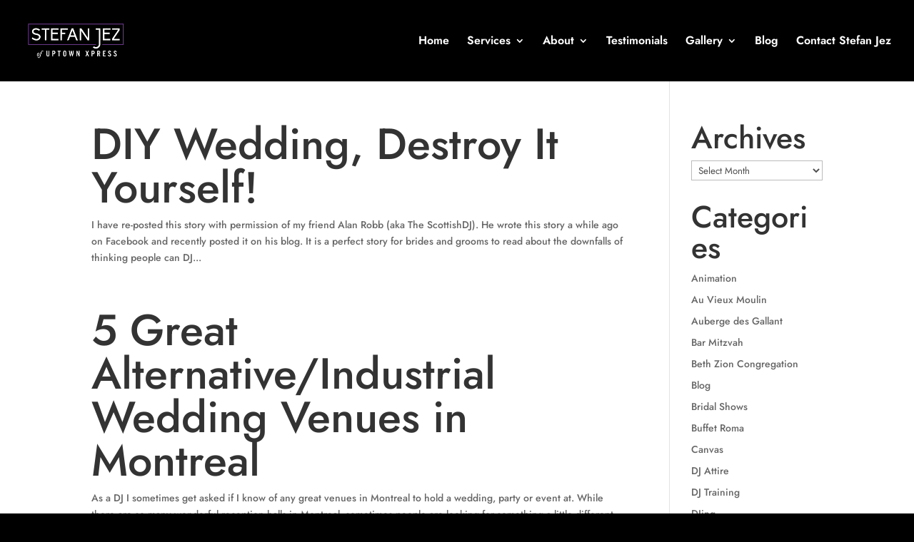

--- FILE ---
content_type: text/plain
request_url: https://www.google-analytics.com/j/collect?v=1&_v=j102&a=1290124028&t=pageview&_s=1&dl=https%3A%2F%2Fuptownxpress.com%2Fcategory%2Fblog%2Fpage%2F16%2F&ul=en-us%40posix&dt=Blog%20Archives%20-%20Page%2016%20of%2017%20-%20Stefan%20Jez%20of%20Uptown%20Xpress%20Montreal%20Wedding%20DJ%20-%20(514)%20297-3508&sr=1280x720&vp=1280x720&_u=IEBAAEABAAAAACAAI~&jid=1665018217&gjid=905622836&cid=542508390.1768897381&tid=UA-11473794-1&_gid=314702972.1768897381&_r=1&_slc=1&z=2041890369
body_size: -450
content:
2,cG-MCR1380Y4B